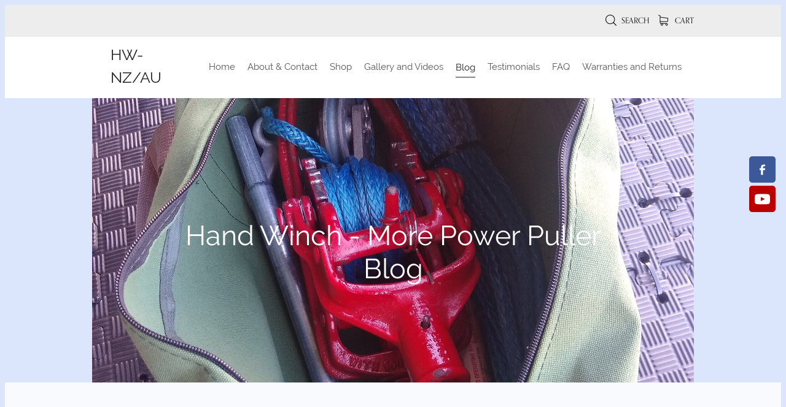

--- FILE ---
content_type: text/html; charset=utf-8
request_url: https://www.google.com/recaptcha/api2/anchor?ar=1&k=6LeWjgUcAAAAAJs91dXImJRvugj_Wjs6AD1giE9p&co=aHR0cHM6Ly93d3cuaGFuZHdpbmNoLmNvLm56OjQ0Mw..&hl=en&v=cLm1zuaUXPLFw7nzKiQTH1dX&size=invisible&anchor-ms=20000&execute-ms=15000&cb=4ufzzag9or17
body_size: 44941
content:
<!DOCTYPE HTML><html dir="ltr" lang="en"><head><meta http-equiv="Content-Type" content="text/html; charset=UTF-8">
<meta http-equiv="X-UA-Compatible" content="IE=edge">
<title>reCAPTCHA</title>
<style type="text/css">
/* cyrillic-ext */
@font-face {
  font-family: 'Roboto';
  font-style: normal;
  font-weight: 400;
  src: url(//fonts.gstatic.com/s/roboto/v18/KFOmCnqEu92Fr1Mu72xKKTU1Kvnz.woff2) format('woff2');
  unicode-range: U+0460-052F, U+1C80-1C8A, U+20B4, U+2DE0-2DFF, U+A640-A69F, U+FE2E-FE2F;
}
/* cyrillic */
@font-face {
  font-family: 'Roboto';
  font-style: normal;
  font-weight: 400;
  src: url(//fonts.gstatic.com/s/roboto/v18/KFOmCnqEu92Fr1Mu5mxKKTU1Kvnz.woff2) format('woff2');
  unicode-range: U+0301, U+0400-045F, U+0490-0491, U+04B0-04B1, U+2116;
}
/* greek-ext */
@font-face {
  font-family: 'Roboto';
  font-style: normal;
  font-weight: 400;
  src: url(//fonts.gstatic.com/s/roboto/v18/KFOmCnqEu92Fr1Mu7mxKKTU1Kvnz.woff2) format('woff2');
  unicode-range: U+1F00-1FFF;
}
/* greek */
@font-face {
  font-family: 'Roboto';
  font-style: normal;
  font-weight: 400;
  src: url(//fonts.gstatic.com/s/roboto/v18/KFOmCnqEu92Fr1Mu4WxKKTU1Kvnz.woff2) format('woff2');
  unicode-range: U+0370-0377, U+037A-037F, U+0384-038A, U+038C, U+038E-03A1, U+03A3-03FF;
}
/* vietnamese */
@font-face {
  font-family: 'Roboto';
  font-style: normal;
  font-weight: 400;
  src: url(//fonts.gstatic.com/s/roboto/v18/KFOmCnqEu92Fr1Mu7WxKKTU1Kvnz.woff2) format('woff2');
  unicode-range: U+0102-0103, U+0110-0111, U+0128-0129, U+0168-0169, U+01A0-01A1, U+01AF-01B0, U+0300-0301, U+0303-0304, U+0308-0309, U+0323, U+0329, U+1EA0-1EF9, U+20AB;
}
/* latin-ext */
@font-face {
  font-family: 'Roboto';
  font-style: normal;
  font-weight: 400;
  src: url(//fonts.gstatic.com/s/roboto/v18/KFOmCnqEu92Fr1Mu7GxKKTU1Kvnz.woff2) format('woff2');
  unicode-range: U+0100-02BA, U+02BD-02C5, U+02C7-02CC, U+02CE-02D7, U+02DD-02FF, U+0304, U+0308, U+0329, U+1D00-1DBF, U+1E00-1E9F, U+1EF2-1EFF, U+2020, U+20A0-20AB, U+20AD-20C0, U+2113, U+2C60-2C7F, U+A720-A7FF;
}
/* latin */
@font-face {
  font-family: 'Roboto';
  font-style: normal;
  font-weight: 400;
  src: url(//fonts.gstatic.com/s/roboto/v18/KFOmCnqEu92Fr1Mu4mxKKTU1Kg.woff2) format('woff2');
  unicode-range: U+0000-00FF, U+0131, U+0152-0153, U+02BB-02BC, U+02C6, U+02DA, U+02DC, U+0304, U+0308, U+0329, U+2000-206F, U+20AC, U+2122, U+2191, U+2193, U+2212, U+2215, U+FEFF, U+FFFD;
}
/* cyrillic-ext */
@font-face {
  font-family: 'Roboto';
  font-style: normal;
  font-weight: 500;
  src: url(//fonts.gstatic.com/s/roboto/v18/KFOlCnqEu92Fr1MmEU9fCRc4AMP6lbBP.woff2) format('woff2');
  unicode-range: U+0460-052F, U+1C80-1C8A, U+20B4, U+2DE0-2DFF, U+A640-A69F, U+FE2E-FE2F;
}
/* cyrillic */
@font-face {
  font-family: 'Roboto';
  font-style: normal;
  font-weight: 500;
  src: url(//fonts.gstatic.com/s/roboto/v18/KFOlCnqEu92Fr1MmEU9fABc4AMP6lbBP.woff2) format('woff2');
  unicode-range: U+0301, U+0400-045F, U+0490-0491, U+04B0-04B1, U+2116;
}
/* greek-ext */
@font-face {
  font-family: 'Roboto';
  font-style: normal;
  font-weight: 500;
  src: url(//fonts.gstatic.com/s/roboto/v18/KFOlCnqEu92Fr1MmEU9fCBc4AMP6lbBP.woff2) format('woff2');
  unicode-range: U+1F00-1FFF;
}
/* greek */
@font-face {
  font-family: 'Roboto';
  font-style: normal;
  font-weight: 500;
  src: url(//fonts.gstatic.com/s/roboto/v18/KFOlCnqEu92Fr1MmEU9fBxc4AMP6lbBP.woff2) format('woff2');
  unicode-range: U+0370-0377, U+037A-037F, U+0384-038A, U+038C, U+038E-03A1, U+03A3-03FF;
}
/* vietnamese */
@font-face {
  font-family: 'Roboto';
  font-style: normal;
  font-weight: 500;
  src: url(//fonts.gstatic.com/s/roboto/v18/KFOlCnqEu92Fr1MmEU9fCxc4AMP6lbBP.woff2) format('woff2');
  unicode-range: U+0102-0103, U+0110-0111, U+0128-0129, U+0168-0169, U+01A0-01A1, U+01AF-01B0, U+0300-0301, U+0303-0304, U+0308-0309, U+0323, U+0329, U+1EA0-1EF9, U+20AB;
}
/* latin-ext */
@font-face {
  font-family: 'Roboto';
  font-style: normal;
  font-weight: 500;
  src: url(//fonts.gstatic.com/s/roboto/v18/KFOlCnqEu92Fr1MmEU9fChc4AMP6lbBP.woff2) format('woff2');
  unicode-range: U+0100-02BA, U+02BD-02C5, U+02C7-02CC, U+02CE-02D7, U+02DD-02FF, U+0304, U+0308, U+0329, U+1D00-1DBF, U+1E00-1E9F, U+1EF2-1EFF, U+2020, U+20A0-20AB, U+20AD-20C0, U+2113, U+2C60-2C7F, U+A720-A7FF;
}
/* latin */
@font-face {
  font-family: 'Roboto';
  font-style: normal;
  font-weight: 500;
  src: url(//fonts.gstatic.com/s/roboto/v18/KFOlCnqEu92Fr1MmEU9fBBc4AMP6lQ.woff2) format('woff2');
  unicode-range: U+0000-00FF, U+0131, U+0152-0153, U+02BB-02BC, U+02C6, U+02DA, U+02DC, U+0304, U+0308, U+0329, U+2000-206F, U+20AC, U+2122, U+2191, U+2193, U+2212, U+2215, U+FEFF, U+FFFD;
}
/* cyrillic-ext */
@font-face {
  font-family: 'Roboto';
  font-style: normal;
  font-weight: 900;
  src: url(//fonts.gstatic.com/s/roboto/v18/KFOlCnqEu92Fr1MmYUtfCRc4AMP6lbBP.woff2) format('woff2');
  unicode-range: U+0460-052F, U+1C80-1C8A, U+20B4, U+2DE0-2DFF, U+A640-A69F, U+FE2E-FE2F;
}
/* cyrillic */
@font-face {
  font-family: 'Roboto';
  font-style: normal;
  font-weight: 900;
  src: url(//fonts.gstatic.com/s/roboto/v18/KFOlCnqEu92Fr1MmYUtfABc4AMP6lbBP.woff2) format('woff2');
  unicode-range: U+0301, U+0400-045F, U+0490-0491, U+04B0-04B1, U+2116;
}
/* greek-ext */
@font-face {
  font-family: 'Roboto';
  font-style: normal;
  font-weight: 900;
  src: url(//fonts.gstatic.com/s/roboto/v18/KFOlCnqEu92Fr1MmYUtfCBc4AMP6lbBP.woff2) format('woff2');
  unicode-range: U+1F00-1FFF;
}
/* greek */
@font-face {
  font-family: 'Roboto';
  font-style: normal;
  font-weight: 900;
  src: url(//fonts.gstatic.com/s/roboto/v18/KFOlCnqEu92Fr1MmYUtfBxc4AMP6lbBP.woff2) format('woff2');
  unicode-range: U+0370-0377, U+037A-037F, U+0384-038A, U+038C, U+038E-03A1, U+03A3-03FF;
}
/* vietnamese */
@font-face {
  font-family: 'Roboto';
  font-style: normal;
  font-weight: 900;
  src: url(//fonts.gstatic.com/s/roboto/v18/KFOlCnqEu92Fr1MmYUtfCxc4AMP6lbBP.woff2) format('woff2');
  unicode-range: U+0102-0103, U+0110-0111, U+0128-0129, U+0168-0169, U+01A0-01A1, U+01AF-01B0, U+0300-0301, U+0303-0304, U+0308-0309, U+0323, U+0329, U+1EA0-1EF9, U+20AB;
}
/* latin-ext */
@font-face {
  font-family: 'Roboto';
  font-style: normal;
  font-weight: 900;
  src: url(//fonts.gstatic.com/s/roboto/v18/KFOlCnqEu92Fr1MmYUtfChc4AMP6lbBP.woff2) format('woff2');
  unicode-range: U+0100-02BA, U+02BD-02C5, U+02C7-02CC, U+02CE-02D7, U+02DD-02FF, U+0304, U+0308, U+0329, U+1D00-1DBF, U+1E00-1E9F, U+1EF2-1EFF, U+2020, U+20A0-20AB, U+20AD-20C0, U+2113, U+2C60-2C7F, U+A720-A7FF;
}
/* latin */
@font-face {
  font-family: 'Roboto';
  font-style: normal;
  font-weight: 900;
  src: url(//fonts.gstatic.com/s/roboto/v18/KFOlCnqEu92Fr1MmYUtfBBc4AMP6lQ.woff2) format('woff2');
  unicode-range: U+0000-00FF, U+0131, U+0152-0153, U+02BB-02BC, U+02C6, U+02DA, U+02DC, U+0304, U+0308, U+0329, U+2000-206F, U+20AC, U+2122, U+2191, U+2193, U+2212, U+2215, U+FEFF, U+FFFD;
}

</style>
<link rel="stylesheet" type="text/css" href="https://www.gstatic.com/recaptcha/releases/cLm1zuaUXPLFw7nzKiQTH1dX/styles__ltr.css">
<script nonce="OkJtW0yEieLrx16Go5EG3A" type="text/javascript">window['__recaptcha_api'] = 'https://www.google.com/recaptcha/api2/';</script>
<script type="text/javascript" src="https://www.gstatic.com/recaptcha/releases/cLm1zuaUXPLFw7nzKiQTH1dX/recaptcha__en.js" nonce="OkJtW0yEieLrx16Go5EG3A">
      
    </script></head>
<body><div id="rc-anchor-alert" class="rc-anchor-alert"></div>
<input type="hidden" id="recaptcha-token" value="[base64]">
<script type="text/javascript" nonce="OkJtW0yEieLrx16Go5EG3A">
      recaptcha.anchor.Main.init("[\x22ainput\x22,[\x22bgdata\x22,\x22\x22,\[base64]/[base64]/[base64]/[base64]/[base64]/UCsxOlAsay52LGsuVV0pLGxrKSwwKX0sblQ9ZnVuY3Rpb24oWixrLFAsVyl7dHJ5e1c9WlsoKGt8MCkrMiklM10sWltrXT0oWltrXXwwKS0oWlsoKGt8MCkrMSklM118MCktKFd8MCleKGs9PTE/[base64]/Wi5CKyJ+IjoiRToiKStrLm1lc3NhZ2UrIjoiK2suc3RhY2spLnNsaWNlKDAsMjA0OCl9LHhlPWZ1bmN0aW9uKFosayl7Wi5HLmxlbmd0aD4xMDQ/[base64]/[base64]/[base64]/RVtrKytdPVA6KFA8MjA0OD9FW2srK109UD4+NnwxOTI6KChQJjY0NTEyKT09NTUyOTYmJlcrMTxaLmxlbmd0aCYmKFouY2hhckNvZGVBdChXKzEpJjY0NTEyKT09NTYzMjA/[base64]/[base64]/[base64]/[base64]/[base64]\x22,\[base64]\x22,\x22RGMWw5rDusKRT8OSw595TEDDuWlGanfDpsOLw67DmQnCgwnDmmvCvsO9MxNoXsKwSz9hwqoJwqPCscODF8KDOsKpDj9ewqXCmWkGAsK+w4TCksK5OMKJw57Dq8O9WX06DMOGEsOhwoPCo3rDtMK/[base64]/Duy7DnwLDtjxFw61NOMO/wrXDhB97wqt6woIOb8OrwpQgJTrDrg/Dr8Kmwp5XBsKNw4d/w6t4wqlBw41KwrESw7vCjcKZLmPCi3JFw5wowrHDgmXDjVx3w61awq5Fw5swwo7DkDc9ZcK8ccOvw63CqMOqw7VtwoHDgcO1woPDmWk3wrUTw4vDsy7CgVvDklbCpH7Ck8Oiw4/DpcONS19Hwq8rwqrDg1LCgsKrwr7DjBVSGUHDrMOrbG0NJsKoewovwpbDuzHCosKHCnvCrcOYNcOZw6HCvsO/w4fDnsKEwqvChHZSwrsvEMKow5IVwpJRwpzCsifDpMOAfhnCgsORe1PDu8OUfV5EEMOYbMK9wpHCrMOLw4/DhU4hP07DocKfwpd6wpvDon7Cp8K+w6DDucOtwqM5w5LDvsKaeCPDiQh8HSHDqiZbw4pRHlPDozvCm8KwezHDisKXwpQXIjBHC8OnO8KJw53Dr8KRwrPCtng5VkLChMOuO8KPwrJJe3LCvsKawqvDsyELRBjDn8OtRsKNwrPCgzFOwr9owp7CsMORXsOsw4/Ct17CiTE5w5rDmBxpwofDhcK/wpzCjcKqSsO7wrbCmkTCpmDCn2FYw6nDjnrCicKUAnYmQMOgw5DDqzJ9NSbDm8O+HMKjwovDhyTDmMOBK8OUP2JVRcOhbcOgbAwiXsOcH8KqwoHCiMK8wqHDvQRhw55Hw6/DtsO5OMKfdsKUDcOOJMOkZ8K7w4LDl33CgmfDkG5uHMKMw5zCk8OIwqTDu8KwWMODwoPDt0ErNjrCvA3DmxN2A8KSw5bDlzrDt3YKLMO1wqtewpd2UhrCvks5c8KOwp3Ci8Osw4Fae8KTF8K4w7xAwoc/wqHDqsKqwo0NT2bCocKowq8ewoMSEsOxZMKxw5vDshErYMOQGcKiw43DhsOBRCtEw5PDjT/DnTXCnTFOBEMCKgbDj8O8MxQDwrLClF3Ci2rCjMKmworDtcK6bT/CowvChDNJXGvCqWfCsAbCrMOkFw/DtcKRw6TDpXBRw6FBw6LCqhTChcKCFMOSw4jDssOowrPCqgVQw7TDuA1Iw7DCtsOQwrHCoF1iwprCvW/CrcKJLcK6wpHCnF8FwqhIeHrCl8KlwqAcwrdsc3Vyw6bDgltxwoVVw5LDgiISESlLw7oawrrCvlkmw5x/[base64]/[base64]/DvCwNXMKQKMKVwp/DnT/DmMK8woTCocKLwoM+BTrCq8OBHHI9N8KhwrEIw7M8wrXDpl1Gwrw8wpTCoBcuYX4ZX33CgMOvI8KoehovwqFpdcOTwqUlV8Oyw6Y5w6jCkVwCXMKmF3FzMMOdb3bCki7CmMOiYFbDiR4HwodTVTkEw4nDk1LDrFFUGV0Gw7PDlxhswrE4wq1/[base64]/[base64]/CpQdEwrEFwr3CkifDjcOZw7Rmw4gnw7YTWR/DlcOwwq9sd2FXwrHCgTjCgcOhBsOWU8OUwrTCtT0kMhxhWRfChnTDjQ7DkGXDhE0tawQXesKnLhnCvE/CokHDh8OEw7fDhMOxDsKlwpYrEMOtHsOgwrnCr03CohRKHMKHwrw1AV1tTWMqEMKbWUzDi8OQw5klw7x3wr4FAB/DiznCpcO/[base64]/w6bDnsOCIGxXD8Ksw4FeKykhJcK6Og3Cvk3DnWlkH2TCuD4Pw4Jzwrg2KwUualvDk8OMwqhKb8OgAi9hEcKLc0xAwo4LwrTCikhdR07DoDDDm8KfFsK7wrrCiFxUf8OOwqBjbcKNLw3Dt1VLEkYLIl/CiMOjw7nDvcKKwojDjsOYRsK8cksEw6bCvzBFwrcSScKxeVHCqcKrw5XCp8Ogw4/DrsOgDMKPHcOVwpjCnDXCiMKaw7Z0RkRywozDqsOaaMOxEsOLEMKtwpw5HGY4UBlOb2fDpwPDqHDCpsOUwo/CtzTDrMO8asKjQcOfDjELwroaJUEmwqFPwoDCgcOSw4VRWVjCpMOUwrfCuBjDjMORwqkSfsOUwrkzH8KGPGLCry1Lw7YmbUPDuCvCqgTCrcOoAMKLF3vDqcOgwrzDiW1Yw5nCi8KGwpjCo8O/B8KsImRAFMKiwrhlBzHCnkjCkEfCrMOaNkJ8wr1UfxVdYMO7wq7Dr8KtNn3CiT9wdgw+ElnDt2oPLADDvnDDpjQlQXHCtcOBw7/DvMK8wrbDljYsw6/DvcKRwrQQAsOoe8Krw5FLwpFEwpPDsMOIwqhBIlZvVcKMaSETwrx4wp1tQBZcbUzCq3/Cp8KvwpJLPzw/[base64]/DkcOWwpPDvWcJbXHDlsOowrDDp8OXw7vDqS1mwphnw7TDmUPCq8OaUcK/w4DDgcKleMOAXmU/K8Ocwo7DjRXDscKeTcOXw4shwpA4wrbDv8OMw5LDnXnChMKRNcK1wpfDm8KAcsKXw6kpw6cPw5FsF8KKwqVqwrxnXVfCo1jDjcOTVcKXw7bDv0rCtgByW0zDjcOcw67Dr8OOw7/[base64]/CpmHCo0suwoLDkcOFw75jw6k7D8KQScKUw4bCmSXDkFTDtE/DocK1A8O3b8KwZMKYIMOtwolMw7LCpMKuw6DCqMObw5jDu8OUTT0zw4t4ccKtDzbDgsOsUlTDukI6VsKkDsKXdMK9w6NGw4MOw4Jcw5FDIXAqWB7CslowwpPDusKHYSLDtznDj8OGwrxswoHCnHXDisOaO8K0FzEtCsOjZcKlKT/DnWjDjnRRacKiwqfDmMKowrbDjA/DjsOXw7vDiGrCtQpuw4QJw79KwoZuw7DCvsK/w5jDsMKSwqN8TiUOLH3CuMOfwosKU8OVTWsRw6Flw7rDv8KlwqMcw5J4wrTCicO7w5TCgsOfw5ctK1/[base64]/CnMK9YwDCljpnw6M/[base64]/[base64]/DrGTCmRbDhcOrwrEcwoLDqHHCtcOOfsOsGEDDrMO5B8KwF8OiwoIsw5Zjwq42P2DDvHzCqhbCscOuLX9xTAXCs3EMwpkTfEDCj8K+ZkYyFsKtw7JDw7/CjU3DlMKaw6V5w7/ClcO9wrJAL8Obw4hKw6/Dv8OWXE3CkTjDvsK0wrJAdlHCmsO/EVPDh8OhaMKpemNuUsKkwoDDnsKqLk/[base64]/[base64]/VMKFOjTDgsKfwpg+PVQJE8OZGVNqwq/[base64]/e1wcw4PDhsOiw5xQw5nDocK0w7QRwojCh0vDv3t1EyBEw7c2wqnCn2nCrxTChWxtNUg6TMOCBcK/wonDlDbDtS/ChMOocXMJWcKtRg8Rw4ZOWUAewoZrwo7Cu8Kxw6jDp8O/dQsVwo/ClsOiw4VfJcKfMifChsOyw7YYwo8gTRvDucO1JCB4dxrDvCfCtl0Aw7Ilw5keBMO+w59mJcO0wooLfMO9wpcSPGQwDyBEwoDCoQpJV3PCs34JXsORVy0MeU5QOzNeOMO1w7bCmcKbwq9cw74AKcKeNMOTwoIEwrnCmMOGNCZzInzDhcKYw4RcaMKAwrPDghEMw4/[base64]/DpMK1NMKqFFRuw47DgEwMZSrCvMKnwqkYY8OuaARmYXBOwq95wr/CpMOTw4vCtB8Hw5XCj8OPw4HCljkJXSNpwrbDk0l/wo4EVcKfccOqUzlaw6TDncOQbQd2YAbCuMOGGSLCtsOIWR1yZyExw4J/CGjDrMK3T8K/wqV0wqLDgsK3X2DCnm9AWyV9IsKFw4bCjFPCmsOUwp8Jf0Yzw51lGcOMMsKuwqtJeHwuY8KPwoYtP2VcPlLDtjPDh8KKPcOswoJbwqNIG8Ksw7QbBsKWwrYFOm7Dn8KzXMKTw4vDsMOEw7HCvBvDisOZw5pUAMOCT8OLYhvCojfCn8KDaH/DsMKEAcK4NGrDrMOmDTcxw7vDkMKwOMO6HkzCpAfDvMKxwrLDsl4POVg+wqskwoknw4rCoXrDusKTwq3DvUMMRTs+wo4iIg45OhTCo8OMKMKYEmdNRxPDosKBCFnDnsK3XRrDp8KaCcOHwpYHwpA9UQ/CqsKhw6DDosOow6vCv8Orw6zCscKDworCksOUFcOqSwXCk3TCqsOOGsOpw60NRhpEGTTDmi4QdH3CoRgMw4gATHhUCMKDwrPDrMOcwprCuk7DhiXCmndQBsONXsKewphPeE/DmFJ4w7h0wqrClBVWwqDCsgLDmXMRZGLCsiXDnRklw6grQ8OubsKMEhjDu8OrwrfDgMKEwqfDssKPHMOqecKEwotowozCmMK6wrI9w6PDp8OIJCbCoxsww5LCjUrCjTDCusO1w61twpnDuC7DiR1OJMKzw6/[base64]/Dh1t7N2/CjcK8wp5lXXAdU8Orw5XCtMOVBiI4wqHCjcK/w7/CscKrwoQULsOeTsOLw7cfw5rDnWRRaypkG8OkX0nCsMOXf3hZw4XCqcKtw5V9HhnCnQbCgMOKJMOlbyLCkRlYw78gC2bDs8OUWcOPGkJgRsKCE2lbwqsyw5nCvMOnZjrCnF5Bw4jDl8OWwpstwrfDlcO9wo/DrWPDjCVVwoTDuMO8w4Y7LHt5w51Jw4E9wqfCuG15dHjCkBrDtQZyKigvMMO4ZzgLw4FIKglbbXjDkkEDwqbDnMKDw6YHGijDvXQ9wq88w6bCqHJwT8ODTi9Vw6hhaMOuwo8Qw6vCpksWwpPDgsOHHC/DsAbCoFtiwpM2L8KFw547wrzCscOpw77CmwtaR8KwZcO2KQnCvwvDmsKpwr9gT8Ofw4YoV8O4w7ZdwoB7DsKSGl/DlBbDrcKuH3MRw7gYRDbCmxM3w5/Ck8OGHsKgBsO+fcKfw7bCvcOBwrl9w75pXSzCh1RkYmVLwrlOC8K/[base64]/CqMK2w5gcRkTDn8KawrxJTMOJw6TDq07CjEd3wqJyw5kpwo/Dlgx/[base64]/ClMOewoEPVBk7LGDDvVPDk8O8UwMNw4sPAjXDr8KVw7Bxw60gR8Kpw50pwpLCucOUwpkYFVwlZkvChsO7MBDCicKtw77Ct8KYw55AD8OWakJtcAfCkcKMwp5ZCFfCr8KVwrFYaD1hw48xCXfCpwXCrm89w7/[base64]/Ci8K6wrzCkMOzw47Do8OZw5Ahw7LCgcO+Xi0jwpNUwp3Dp3PDkcOCw7RXbsOQw4IbI8KPw6Nqw44KBV/DvsKvC8OqU8OVwrbDtsOQwph3fX0Fw5HDoGAZdXnCi8K0FzpHwq/DrMKdwoQgTcOMEm1YHMKHCMONwq/CiMK9LsKiwobDpcKQcMKTMsOAagFlwrc/[base64]/DsyDDpFjCp8O8w7jDvgdgRMOuw6DCkMOtSMKXw7FDwobCq8OfG8KiG8O0w5LDrcOiPmg0wo4dCMKvM8OLw7HDi8KdFA52SMKoaMOxw6YqwpHDocO+P8KhdMKdDU7DkMKywoJtbcKdDgdNC8OKw4V4wqoUXcOiPsOYwqxfwqoUw7jDt8O3VwLCkMOuwqs/dDTDksOeVsOgTXvCsFXDqMObNnAjLsKNGsK7Ux8EfcO5D8OhEcKYDsOHTyJEHlkFGMOLHSA8eHzDkxhvw4l2fCtnY8OcbWLCjVVyw5hXwqVRMlZ1w5zCuMKAUXFQwrV3w5Nzw6LDvSPDvlXDtMOfSz7Dg03CtcOQGcO8w5IkdsKHOT3Do8ODw4TDnBrCqXPCtlRNwq/ClW7CtcO6Q8OWD2RPDF/CjMKhwpw3w5xOw5lmw6jDmMKYL8KOL8KIw7RlcSADcMK8FS8Fwo8GQ0UpwppPwolpSgIFPQROw6XDgA3DqU3DiMKYwpoFw4HCnz7DhMOoSnXDmENfwqbCqwZmYjvDqA9OwrvDs1wgw5bDocO/w5TCow7CojzDmFtffRxow7TCqHwzwo/CmcOHwq7DtEYGwoc/Gy3Cp2ZAwrfDm8OHAhbCm8OFTAzCixjCncO6w5TCv8KxwrDDkcOMVHLCqMKWJm8EPMKewozDtxYLB1YndMOPI8KKaWHCpFHClMOoZwTCtMKsG8O4VsKUwp4yBcK/SMO4CCNaF8Kzw79CYRfDp8OWacOsLcOXa1/[base64]/CqU9ND8OYw6rDjcORwo4dwpbDolXDkcOFa8K8AQIxcXrCrsOyw7DDm8K/wqjCmhPDonc+wrcaeMK/wq3DgQLCqMKUNsKMWzjDlMKGfUJ+wpvDssKuWkrCmhMNwqbDkE4Bc3Z8RkNlwrh7Uj5cw5LCvwtSK0LDgU3DscO9wo5ww6jDoMOFGsOEwrlCwrvDqz9/wpDDpmvDjRZ3w6FNw4BTQ8O2c8OyfcKYwo1Aw7zCnkBmwpbDpgdlw40Cw79jHMOyw6wPY8KBAsOJwr1/KMKED1LCtiLCrsKIw5F/LMO/[base64]/CtsKKdh97N8OBQC0Jw7PDqcO/RwUpwqYxwrnCocKnT0gyCcOmwoUBHMKtFQsPw4DDocOrwp9vT8OMJ8K5wogsw5UpYsO6woEfw4HCg8K4MFTCrMOnw6ZUwoAxwpLCmMOjD01PQMOVJcKJO03DiT/Dl8KCwpoMwq91wrzCgBc/UFnDtMO3woHDuMKww7zCpCQ2OnsAw5Mhw5rCvEZ3CnPCsiTDpsOfw4rCjRHCn8OoVHPCksK8dR7DiMOlwpY/acO5w4jCsHXDvMOXEsKGW8OHwrvDghTCm8KMWMKJw4HDuwhOw5dKc8OBwp3DrkUjwoQ7wqbCnVzDiyIXw4vDlmnDmF0fEMKqChjCpnEkB8KsOU4SP8KoF8KYeSnCjjTDicOcXHNZw656wo4XBMKlw7bCqsKFeFrCjsOXw4g7w7E2wqB3Ww/[base64]/[base64]/CncK+LcKVw7MuYQQpJnHDjMKFHcKOwrzCnCbDn8KWwo/ChsKkwqrDqQolZBzCtwjCoF0lCk5nwpEwSsK/U0xIw7fCkAjDjm/DncOkWsKKwrhjVMOhwoHDo0PDmw9dwqvCo8KdJXsHw4rCnGNCf8KvTFzDt8OkecOkwp8ewpUgwpcbw6bDihHCgcKnw4w/w4zCqcKQw4haYT/CtXvCusOpw5UQw6/[base64]/[base64]/cgcJwqMRwp4Mw6Zaw4lEw6rChcK5f8K3wrrCszhew4g8wonCuA02wpFiw5TClcO3AzrCtDJtHcOzwqBpw40Sw4nCon/[base64]/OsOIaWIHwqrDvTFbw4smFzM8LXMtGMKXTk86w7IYw6zCoREbUAvCsTfCh8K4eHgkw6VZwpFWK8OHLkh5w7/DlcKjw6Exw5PCjnHDusO1AhU4XQ0Sw5cNQ8K4w7nDtxo3w6HDuz0KeA7Ds8O/w7HDvMOcwoUSwpzDrRBLworCgMKdEsOlwq4JwoLDngHDjMOkHQ1NNsKKwrcWZSk9w6odN2I8EcO8LcKxw4XDu8OJKRYxHxAwHMK8w6hswotEHhvCn1Mqw6rDkUQQw79dw4jCtF1eW3bCmcOCw6BlNcOOwrTDuFrDr8Odwp/DjMO8TMO4w4DCoGwXwr9iesKXw6DDmcOjBHoOw6vCi2bClcOVMAnClsOLwoHDjcOMwofDvR3DrcK2w6/CrUk4O2QPUT5JMsOzOEwWZARkdjfCsCzDiEN1w4jDmVU6OsO6w5EcwrrCsEHDghbDvMKawrRlCXwvS8KJZxnCgcOjGQ3DhsOAw45PwqgxFcO2w5RuBcOxbHZGQsONwrjDjzF+w5XCpBvDu3HCn1/DhMOFwqlDw47CoynDiwZhw6EAwqzDqsK9wqkjTnbDtMKBMR1cUHNjwr1qGVfCt8O5cMKzLk1rwoJAwpFsNcKXaMOJw7/DvsKBw6vDqA1/VcKyFnfChkpMChcpwo94XURXXcKeHTZcaXZTZ296Exg9NcKuHAEEw7HCvQnCtcKnwqwFwrjDoTXDnlBJZMKow7/CkW4LL8KFbTXCocOrwpItw4XCinMvwqTCl8OnwrPDusOeJMKqwpnDh1UwPcOpwr1RwrBZwoliDXIaE3oNKMKvwrLDqsK5M8OXwq3Cumt8w6LCiV8kwrRXw6UQw5YIacOJZMOEwrMSc8Okwq1ASDxSwpsmClx9w7YEAsOjwrbDlU/DrsKJwrDDpj3Csj/[base64]/CnCE3w753HFgCw5dGHlInd0V6wrNwTcKCPsKvCVMpXsKtThLCgX7Ckg/ChcK3wo3CicKZwqpIwrYbQ8ORW8OQMyQhwpp4woNvAQnCqMOHDEJawrTCi0/[base64]/CiH5tw5Q/[base64]/CicOGHcOMGsOOfnx8w6guRMKWBcOCP8K3w63DrS7DosKHw6k1OMOdKEPDpWJkwpsMQMO6PToYMMOewqh7cGXCvSzDt3LCqivCg0dRw7Y8w4PDjkPCkSUJwox9w5vCsB3DuMOzUlPCrG/Cj8KdwpTDjsKLN0fDlMK6w78NwpDDosO2wpPDtGdoCRNfw5Niw4l1PS/[base64]/CicKFB8OOwr1bw6rDi8K4cio2wrjCgX1Gw4JGF0h4wrTDuAnCskPDr8O3ZgHCoMOwXWlOQQMCwqFdKDMwdMOyX19dGw9mCyE+HsOqHMO0EcKuG8KYwpkFMsOmI8ORc2HCi8O1BRXCvxfDjcORa8OPUXlyZ8K1bSjCqMOyYMK/[base64]/DqMO7wqvDnVNLwqdsTgsMw77DqGzDkApIPlvDvjZXw5PDuSXCsMKnwq3DsGrCu8Osw6FHw7EpwrNewpDDvcOHw4jCkhZFNDtfYhguwprDrMK/wojCucK9wrHDt3DCuUY7N15WNMK1Nn/Cny0ewrHCpsKEKsOkwqZ1N8K0woTCtsK8wosjw6DDhcOsw57DvcKgE8K0YzbCisKtw5XCuWPDqjjDrsKswoHDtCFxwq08w65iwqXDisO+ZllvaDrDhMKkHi/CmsKMw7jDh188w6PDtWXDj8Kjw6rCn03CoDEAAVgLwprDqk/[base64]/Cmlgnw7pwwoVTGTjDr8KwGxMlUSB6w57DhB9Xwr/CjsKlQnzCnsORwq3DtX3CknnCksKLwqPCu8Khw4YTMsOlwr/Co3/[base64]/RMOOXcOFfBHCuk3CjhvDg2HCnMKGCMKgIcOlFVjDpxjDlwnDt8Oswr7CgsK7w6AwecOjw4hHFh3DhA7CgkPCrnrDpQcaT1/Dk8Ouw4fDucKPwrnCs21QQHzCnlVcUsK/[base64]/wrxBwo5mFUrCg1DDhsKQw4jCssKhw78Fw4Rqwo9PwoXCiMKdDSgIw7A8woJKwo3CggDDlsOGeMKHCGXCnHZKR8OAXXAAdMKywpjDmDzCiywqw51lwo/Dq8KBwpVsbsKlw64ww5NkLTwkw4tnBFIdw63CrC3Ci8OKMMO7EMKiI1M9AhdrwrXCgcOewrFjWMKkwqM+w5okw4nCo8OBJRRsLnzCrcOuw7fCtG/Cs8O7T8K1OMOkXhfCrsK3UcKDK8KYYSrDoBYDVWDCtMKAF8Knw6PDgcKaDsKVw7oKwrVBwrzDiSNXWS3Dnz/CujpDMcO6V8KPDMOIasKRc8KCwp8gwpvDnXfCjsKNS8OXwqHDrlHDi8Kwwo8IcGxTw6Ipw53DhAjDtRnChWQrc8KQGcOWw6QDG8KtwqU+aW7DsEVQwpvDlm3DuGNyaQbDpsOcSsOcPsO9w4A/w5wDY8KHMGJFwpjCvMOWw6nCjMK/NXUEH8OkbMOMw63DqMOOYcKPGMKOwp5kPMOgcMOxb8OQMsOgHsO4worCkhpzwqFTWMKcSHUsE8KEwpzDjyrCqgdiw7TDi1bCtsK/w4bDriXCrsOswqzDr8KubMKZFnHCpsOmcsOuJD53B2V4IFjDjkRLw5LCh1vDmi3CgMOfAcOGW2o4dGvDv8KRwogSXh/DmcOIwofCm8O4wpglFcOowpVQF8O9B8O2S8Ocw5jDmcKII1zCujV+OXY/w4Q6L8KUBz5PWsKfworDksKJw6FNNMOcwoHDqBcMwrPDg8ORw4/DjcK4wrFIw5zClnHDow7CiMKPwqjCusO/wqbCrMOZw5HCmsKfRWhVHMKNw7VwwqwiFTjCp1TChMKwwrzDq8OYNMKtwr3CgsOoBE92ewwvSsKOTMOaw57CnWLCiTpXwpLCkcK7w4HDhDjDvQHDgBrCtErCiU4ww5Qrwo0cw5Z3wrzDly4xw4oUw7vCpMOTMMK0w7cUesOrwrTDsV/CqVheV3ZbBsO8RXDDnsKvw6p0ADfDjcK8cMKsfUMvwrhBcSh5P09owohnUl0Ww7cFw7F6H8Osw71oV8OWwpzCjktrFsKNwoDCjMKCVsOpWMKnRljDqcO/wrMGw4dxwppTe8Opw49Ew4HChsKmNMK8bFzDo8Kvw4/DjsK5S8KaDMOiw5VIwodEbRsswpnDo8KCwofChw3DlcOSw5l5w5/Dk2TCn0VBLcOFw7bDkCdVd2XCn1EwXMKXJ8KnC8K4DkjDnD14wqjCm8OQP2TCglIOUMOsKsKZwoYBZSLDpAFowoTCnyhwwp7Djx43fsK9DsOMT2bCkcOYwoTDswTDtygwI8OUw7fDmsOVIwrCkcKMD8KBw7UsVwLDh3kCw7/[base64]/DtMK0BVvCpTATHk4xw5hCw5HDoXIHwoNXLGbCjDoxw6DDgzQ2wrXDlk3Dmg8IJsK3w6PDvGMqwr3DinV7w7tuF8K/b8KFQ8KUOMKABcOVBzlzw6Nfw43DoSUbNxAewpbCtsKWchsNwrXCoUg5wrMRw7HCiyrCoQHDuhrDm8OLacK+w7dqw5dPw61HAMKpwrPDvnFfZ8OFd3TDqBTDj8O+aTfDhxF6YURFUsKRcT0/wq9wwpbDpF4Sw6bDm8K4w7jDmRpiGcO7wonDlMOTw6pRwqYjU0USUH3CmgPCpHLDvlLCvsOHL8Omwr7CrgnChkkQwo0mAMK3PwzChcKGwrjCscORNcK7fT9wwrtYwokgw69LwqEAacKuLhsfEwxnQMO6BkLCkMKywrdGwp/Dng5+w5oGwrwUwoF2enZnEBwrCMKxUVDCjWvDgMKdU1Yvw7DDssOzw6hGwobDngtYVDMJwrzCl8KgBMKnbMKsw6g6RU/CgkjCkzd2wq8qCcKJw4vDu8OBKsK3XGHDiMOQXMO9JMKEPkTCv8Osw77Coh/CqhB3wpdrRsKTwoRFw6TCkMOoES7Dn8ObwoUDGTxfw7McXxIfw4NgNsOCwo/[base64]/aMOlUiFaw6bCpXbDq8Kww41YwoXDr8OCwozCjDgYPsKDwpzCqsKicsK/eB/CsBbDqGTDscOOesKxw6odwqjDtAwVwqxjwpjCgk4gw7bDtm7DocOLwqDDjsK1H8KtWHxaw7vDuBwBF8KSwrNVwqoFw4pkMBcMbMK0w78JASN/[base64]/CskUhwpfDscOmwpIKwrrCoMOZN8Ogwo8tw7XCtsKew6PDhsOdw4vDjGzCvBLDhHdOIsKAAsO2dBZPwqpSwoF6wrrDp8OBIVTDvk9mSsKBAV/Ckx8LWcOJwobCmMK4wpXCrsOfEW3Cv8K4w4Mkw7fDkkLDhBcowrDDsHZnwprCisORB8KgwrrCisOBUm8Pw4zCtmQya8OtwoMCH8Ocw4MoBnlhF8KWVcO2bDfDig1Ww5pKw6fDqsOKw7AnE8Knw5/DksKbw6HDgXjDmgZcwqvCrcKKwr/DjcOYUcKKwq4mAFVieMOew4XCmgwdfjDClMO4SVBIwqvDiz4QwqwGY8OnK8KFSMOTTjEBCMK8w67CtkBgw54Sb8O8woxXXQ3CmMO4w5/[base64]/HCZfw7vCgX/Cl8OoMMOSw61Iw55aNMOXwqxkwprDiy1SLD4rQkBqw6ZTWcKIw6RFw6vDusOfw4oLw5TDkznCjsKYwqfCljLCjSFgw6w6DSbDjXhBwrTDjWfCk0zCrsOdwoHDisKZUcKRw7hTwoMxciYvQmoZw7JJw7jDpG/[base64]/DgcK8wo0qwrDDisOPw4zDiwHClGoBwp0uwrE9w5TCoMKiwpTDvcOhasKFKcK2w5cXwrrCtMKOwqlUw4TCjBlEBMK1PsOoTknCjsKWEVTClMOLw5UMw6Jiw4EUecOKdsKyw4IVwpHCrVLDkMK1wrPCg8OpMxxFw4ICcsKCc8OVcMK7bcOCUw3CrQE5wq/[base64]/DhgERw4vCkAXCjHfCtERpBMKow7TCtlJ8w5bChgZOw4HDoGXDjcOXEUB/w5nCgsKqw73DtmDCncOZC8O4cwgjOhlwFsO9wqnDiB4BQyjDnMOowrTDlMO5XcKdw7RxRx/CjMKBagVFw6/[base64]/eRLDnsOswq7CjsOsw7LDscKpTcOaNMKvcsOkZMOQw6ljb8K2RjUHwrfCgFXDtsKMGMOOw7Y2JcO4QsOjw7ljw7I/w5vCjMK3QDzDgxzCiwImwpPCiUnCnsO/bMOawpMzd8K6LXV/w4wwIMOfThwyXgNvwqDCv8K8w4nDnnlod8KGwrQJGXnDqgI9SsObT8KqwrFDwqdsw61ZwprDmcKmDsO7c8KMwonDuWnCj2InwqHCjMO1JMOGZ8KkU8O9aMKXLMKaWcOLfSRlQMOBDFVpGHNowqhDJcOaworCosK9woDDg3rDki/CrcO1U8KaPkYuwqVlNz57W8Krw4QKAMOBw7bCs8OlKEoARsKMwpnDpEtXwqfDhRvCpQIrw7NROg4cw6TDr0pvf2TCsxxLw4/CkzHCkVELw7VkNsOMw5zDuTHDjcKNw5YqwovCtURrwq1UHcOXdMKLWsKneXXDkil3JXdhOsO2A3E0w5vDmmPDvMK1w4DCl8OCSxcDw5Bew4d7XmMtw4/DojXCsMKHbFDDtB3Col7CvsK/[base64]/wpHDlHYhw6cBw4vCmjI0SMKIwqNwXcKtZWPCkAvDg0E7a8KHflzCmi1qAsKSfsKCw4PCsDfDpmUcwrgswpN3w48uw4TDkMOJw5nDgMKxTjLDtQYifEhKDzcnwotLwqxywqdIwookDFrCtgXChsKbwoQGw4Zzw4fChGcvw4vCqgHDoMKVw5/CpXnDpgzCscOcGiVePsOIw5Fbw6jCu8OhwrM0wrhnw4AkSMO1wobDqsKADyXCkcOowqssw7XDljUOw6/DksK0KlE8RxvCjz1NPMOiW33DtMKjwqzChwzCqMOVw4zCssKtwp0WTMKZWMKDRcOpwrXDuwZGw4ZAwqnCi2k+VsKqY8KKcBTCuEI/GsODwr7CgsOXFjFCAR3CsWPCin/ChEIcDcO7WsORW3bCjlTDrSfDq1nDp8OoacOywqzCpcKswrt+YzTDicO4U8OzwqXCncOsMMKHSXVyPWPCrMO1O8ORWV4sw4kgw7nDozBpw7jDpsOrw64Ow4wzcWIVHB9swqJcwo3Dq1FsQMKvw5bCujdNAFTDgTB/CsKRccO1bD7Dh8O+wr0WDcKtGTUZw4Vgw43DusOqVGTDmHfDi8OQKzlXwqPDk8Kdw6rCucOYwpfCiSAEwpXCjTTCq8OpJiV7R3lXwq7CqcOKwpXDmcK+w75oQiIjCmc2wr3DjmnCtlTCpsObw73Ds8KDdFvDhUbCicOTw6XDq8KMwq4lFR/[base64]/w5Y2D8K7w7zDnEnCvMKkawBFCsK/[base64]/[base64]/CmsKPwrsgwrLCgxVIBcOORsKtw79Hw7BCcFTDrMOpwrXDkhNJw53CgGhvw6vCiWc6wrrCg2lMwp9NGBnCn33DrcKywqLCg8KEwrR5w4XCqcKZTB/DkcKUccKfwrJwwrMJw6HCuwEUwpwGwpfDlz5DwrPCo8OJwqYYTCDCryMtw67DkW/Dq1bCisKANsOOeMKJwrvCn8K6woXCssKiDsKSwpvDmcKgw61lw5QHb0YKEnI4esOvXDvDh8KmfMKAw69ZDwNawqZ8M8ObPMK5Z8Oow5sVw4NTIMOrw7VLM8KBw7sCw65yA8KLecOlRsOMSmY2wp/Co3/DgMK6wrrDncKOe8KkViwwXlcqQFtJwqE9JXjDqcOUwqYKPTUcw7IUDG3Ch8OVw6bClkXDi8OqfMOZLsK1wogeb8OoWj00QmU4cBfDvxLDnsKIQcKjw43Ck8O7UAPCgsO/RRfDnMK5BxgYJ8KYfcObwozDmzHDqMKfwrrDisOOwp3CsGJdJkp9w5BgJynDn8KawpUuw40swo9Gwo/DqcO+MyYjw794w7HCqGLDj8KDM8OpCsO1wqDDgsOZfl4/woYKSmsDXMKKw5rDpyXDlsKOwqt+WcK2OR44w5PDvm/DpC3Ciz7CjsO9woBCVcOjw7vCp8KwQ8KHwrxHw6nCgU/DuMO5fcKpwpUuwqtDVUQWwoHCh8KFfXRdw6U4w63Cgydfwq8ASyY0w7x9w77DrcOgKhwWRQDDl8OqwoRrQMKCwqvDu8OSPMKxf8KLKMK4P3DCrcKvwo/CncOLDRAWQ0DCkFBEwqfCohDCkcOTK8OUDcKnDUF2LMOlwqfDgsK7wrJfEMOYIcKSRcK8c8KKwpxsw78Cw6/CqBYTwrPDjmJqwqzCqCxww6LDgnNMWXtrfcKAw44IWMKkecOyZMOyXcO5bEkhwpFCKA7DhsOrwoDDuWHDs3AQw7IbEcKjOMKwwrLDpjBgf8OTw5DCtGViw4PCj8OJwrh3w5LCvcKRES7DisOLXl58w4XCiMKVw7Ibwo8ww73DoARdwqXDsltGw4/[base64]/[base64]/CgBx6esKyScKHaXjDiWTCimBIb8O4GsOSw43CnWJxw7fCsMK0w5R6JgPDn2tkGRrDuCo6woDDnGvCmHjCkC1QwpoEwoTCvW16Z0kWXcOzMnIDLcOyw5orwpQxw4Unw4cLYjLDrQJqA8Ota8Kpw43Cm8ONw5/CuU9hTcO4w5R1UMORFlULZVggwqczwpVnw6/DpcKvOMO7w6DDnsO+HB4sIhDDiMKvwogiwqw/[base64]/[base64]/CkV3CrQ\\u003d\\u003d\x22],null,[\x22conf\x22,null,\x226LeWjgUcAAAAAJs91dXImJRvugj_Wjs6AD1giE9p\x22,0,null,null,null,0,[21,125,63,73,95,87,41,43,42,83,102,105,109,121],[5339200,720],0,null,null,null,null,0,null,0,null,700,1,null,0,\x22CvkBEg8I8ajhFRgAOgZUOU5CNWISDwjmjuIVGAA6BlFCb29IYxIPCJrO4xUYAToGcWNKRTNkEg8I8M3jFRgBOgZmSVZJaGISDwjiyqA3GAE6BmdMTkNIYxIPCN6/tzcYADoGZWF6dTZkEg8I2NKBMhgAOgZBcTc3dmYSDgi45ZQyGAE6BVFCT0QwEg8I0tuVNxgAOgZmZmFXQWUSDwiV2JQyGAA6BlBxNjBuZBIPCMXziDcYADoGYVhvaWFjEg8IjcqGMhgBOgZPd040dGYSDgiK/Yg3GAA6BU1mSUk0GhwIAxIYHRG78OQ3DrceDv++pQYZxJ0JGZzijAIZ\x22,0,0,null,null,1,null,0,1],\x22https://www.handwinch.co.nz:443\x22,null,[3,1,1],null,null,null,1,3600,[\x22https://www.google.com/intl/en/policies/privacy/\x22,\x22https://www.google.com/intl/en/policies/terms/\x22],\x22MrcA57OKHQ3rN4JRs0+kaTv5h8kgQpX2V48dKiWHF+s\\u003d\x22,1,0,null,1,1761985892890,0,0,[89],null,[213],\x22RC-ZjJqk0G7VacgcA\x22,null,null,null,null,null,\x220dAFcWeA6fQWYinUyWibW90w6mH1F9Np6v7a_bSmdZKloSNTp1l83Sc0o4r7sOlX-Meb8yDvPupUclykpXA_O_TRMOCCrS-q7G6A\x22,1762068692805]");
    </script></body></html>

--- FILE ---
content_type: text/css
request_url: https://www.handwinch.co.nz/site_files/27599/assets/blog/blog.css?v=20251030090725
body_size: 2616
content:
.edit-feature-image-copy{background-color:#dbe6fc}body .feature-area-main{display:block}.feature-area-wrap{clear:both;min-width:48.750rem;overflow:hidden;background-color:transparent}.feature-area-wrap.hide-feature-logo .logo{display:none}.vpos-wrapper{height:100%}#header-area.header-overlay .feature-slide .vpos-wrapper{margin-top:0;height:calc(100% - 0px)}.feature-area__slides{position:relative;width:61.250rem;min-width:48.750rem;background-color:transparent;margin:0 auto}body.feature-editor-open .feature-area__slides{overflow:visible!important}.feature-slide{position:relative;min-width:48.750rem;background-color:transparent;background-position:50% 50%;background-repeat:no-repeat;background-size:cover;margin:0 auto}.feature-slide-content{margin:0 auto;position:relative;width:918px;z-index:101;background:0 0;color:#0014f7}body .feature-slide-content{position:absolute;top:50%;left:50%;-ms-transform:translate(-50%,-50%);-webkit-transform:translate(-50%,-50%);transform:translate(-50%,-50%)}body .logo-stay-still .feature-slide-content{top:0}.feature-slide-content-box{width:75%}.feature-slide-content a,.feature-slide-content a:visited,.feature-slide-content a:link,.feature-slide-content a:hover{color:#0014f7}.feature-slide-logo .logo{margin:0 auto}.feature-area-wrap.shortened .feature-slide-logo .logo{max-height:23.188rem}.feature-slide-logo .logo .logo-edit{display:none;visibility:hidden;margin:0 auto}.feature-area-main .logo .logo-edit{left:50%;margin:.313rem 0 0}.feature-area-main .logo-controls{left:50%;margin-left:0;transform:translateX(-50%);-webkit-transform:translateX(-50%)}.feature-slide-content-global{position:relative;z-index:102;height:29.000rem}.feature-slide-overlay{height:101%;position:absolute;z-index:100;width:100%;opacity:0;-moz-opacity:0;filter:alpha(opacity=0);background-color:#000;transition:opacity .5s ease-in-out;top:50%;transform:translate(0,-50%)}body.side-editor-open .feature-slide-overlay{transition:opacity 0s ease-in-out}.feature-slide-overlay.highlight{opacity:.3;-moz-opacity:.3;filter:alpha(opacity=30)}div.feature-text-scaling{display:block;word-wrap:break-word;white-space:normal}.feature-slide-heading div.feature-text-scaling{line-height:120%}.feature-slide-body div.feature-text-scaling{line-height:1.6em}.feature-slide-heading,h1.feature-slide-heading,h2.feature-slide-heading,h3.feature-slide-heading,div.feature-slide-heading{line-height:100%}.feature-area-main .feature-slide-heading,.feature-area-main h1.feature-slide-heading,.feature-area-main h2.feature-slide-heading,.feature-area-main h3.feature-slide-heading,.feature-area-main div.feature-slide-heading{color:#fff;font-family:nqdy,arial;font-weight:400;font-style:normal}.feature-area-main .heading-background{border-radius:0}body .feature-area-main .feature-slide.has-content .heading-background{background-color:rgba(255,255,255,0)}.feature-slide-content .feature-slide-body{font-family:,arial;font-weight:;font-style:;font-size:20px;line-height:100%}.feature-slide-body strong{font-weight:700}.feature-slide-body em{font-style:italic}.feature-area__slides .cycle-next,.feature-area__slides .cycle-prev{position:absolute;min-width:40px;top:0;z-index:103;font-family:icons;font-size:80px;cursor:pointer;color:#fff;text-align:center}.feature-area__slides .cycle-next,.feature-area__slides .cycle-prev{height:100%;display:flex;flex-direction:column;justify-content:center}.feature-area__slides .cycle-prev{left:0}.feature-area__slides .cycle-next{right:0}.feature-area__slides .cycle-pager{text-align:center;width:94%;padding:0 3%;z-index:103;position:absolute;bottom:10%;overflow:hidden}.feature-area__slides .cycle-pager span{font-family:arial;font-size:50px;width:12px;height:12px;display:inline-block;cursor:pointer;background:rgba(0,0,0,1);border-radius:8px;margin:2px;border:2px solid rgba(0,0,0,1)}.feature-area__slides .cycle-pager span.cycle-pager-active{background:#bbb}.feature-area__slides .cycle-pager>*{cursor:pointer}.feature-area-main .down-arrow-scroll{position:absolute;left:50%;-ms-transform:translateX(-50%);-webkit-transform:translateX(-50%);transform:translateX(-50%);margin-left:-13.5px;bottom:5%;animation:down-arrow-bounce 1.5s infinite;animation-timing-function:linear;display:block;-webkit-animation:down-arrow-bounce 1.5s infinite;-webkit-animation-timing-function:linear;-moz-animation-timing-function:linear;-moz-animation:down-arrow-bounce 1.5s infinite;cursor:pointer;z-index:103}.feature-area-main .down-arrow-scroll svg{width:1.688rem;height:.938rem}.feature-area-main .down-arrow-scroll svg path{fill:#fff}@-webkit-keyframes down-arrow-bounce{0%,20%,50%,80%,100%{-webkit-transform:translateY(0)}40%{-webkit-transform:translateY(-10px)}60%{-webkit-transform:translateY(3px)}}@keyframes down-arrow-bounce{0%,20%,50%,80%,100%{transform:translateY(0)}40%{transform:translateY(-6px)}60%{transform:translateY(3px)}}a.feature-button{font-family:,arial;font-weight:;font-style:;font-size:1.5rem;line-height:120%;padding:.85em 1em;box-sizing:border-box}a.feature-button:link,a.feature-button:visited{display:inline-block;text-decoration:none;transition:background-color .15s ease-out,color .15s ease-out;color:#bbb;background:rgba(0,0,0,1)}a.feature-button:hover{text-decoration:none;color:#bbb;background:rgba(10,10,10,1)}a.feature-button{min-width:unset !important}a.feature-button{text-align:center}.heading-style-1{font-weight:700}.heading-style-2{font-style:italic}a.feature-button.round-corners{border-radius:10px}a.feature-button.full-round-corners{border-radius:1000px}.add-feature-area{display:none !important}.feature-slide-content-box-padding{border-radius:10px}.heading-background-none .feature-slide-content-box-padding{border-radius:10px!important}.heading-background-heading .feature-slide-content-box-padding,.heading-background-heading-blurb .feature-slide-content-box-padding,.heading-background-heading-blurb-button .feature-slide-content-box-padding{border-radius:0}.feature-slide--default165 .feature-slide-content-box{width:75%}.feature-slide--default165 .feature-slide__image img{object-position:50% 50%}.feature-slide{width:980px}.feature-area__slides{width:980px}.feature-slide-content{width:918px}#header-area.header-overlay .feature-slide-content{margin-top:0}.feature-slide{height:29.000rem}.feature-area__slides{height:29.000rem}.feature-slide-content{left:50%}.feature-slide-heading{font-size:45px}h1.feature-slide-heading{font-size:45px}h2.feature-slide-heading{font-size:45px}h3.feature-slide-heading{font-size:45px}div.feature-slide-heading{font-size:45px}.feature-slide-content .feature-slide-body{font-size:20px}a.feature-button{font-size:24px}.feature-area-wrap{height:29.000rem}.feature-slide--global{margin-top:-29.000rem}@media all and (max-width:400px){html:not(.responsive-disabled) .feature-slide{height:auto}html:not(.responsive-disabled) .feature-area__slides{height:auto}html:not(.responsive-disabled) .feature-slide-content{width:338px}html:not(.responsive-disabled) .feature-slide-heading{font-size:17.605633802817vw}html:not(.responsive-disabled) h1.feature-slide-heading{font-size:17.605633802817vw}html:not(.responsive-disabled) h2.feature-slide-heading{font-size:17.605633802817vw}html:not(.responsive-disabled) h3.feature-slide-heading{font-size:17.605633802817vw}html:not(.responsive-disabled) div.feature-slide-heading{font-size:17.605633802817vw}html:not(.responsive-disabled) a.feature-button{font-size:5.2816901408451vw}html:not(.responsive-disabled) .feature-slide-content-box{width:100%}html:not(.responsive-disabled) .feature-slide--default165 .feature-slide-content-box{width:100%}html:not(.responsive-disabled) .feature-area-main{height:auto}html:not(.responsive-disabled) .feature-area-wrap{height:auto}html:not(.responsive-disabled) #header-area.header-overlay-mobile .feature-slide-content{margin-top:0}html:not(.responsive-disabled) #header-area.header-overlay-mobile .feature-slide-content.feature-slide-content--top-left{margin-top:0}html:not(.responsive-disabled) #header-area.header-overlay-mobile .feature-slide-content.feature-slide-content--top-center{margin-top:0}html:not(.responsive-disabled) #header-area.header-overlay-mobile .feature-slide-content.feature-slide-content--top-right{margin-top:0}html:not(.responsive-disabled) #header-area.header-overlay-mobile .feature-slide-content.feature-slide-content--center-left{margin-top:0}html:not(.responsive-disabled) #header-area.header-overlay-mobile .feature-slide-content.feature-slide-content--center-center{margin-top:0}html:not(.responsive-disabled) #header-area.header-overlay-mobile .feature-slide-content.feature-slide-content--center-right{margin-top:0}html:not(.responsive-disabled) .feature-slide__placeholder{padding-top:100.000%}html:not(.responsive-disabled) .feature-area__slides.feature-area__slides--empty{padding-top:100.000%}}@media all and (max-width:740px){html:not(.responsive-disabled) .feature-slide{width:100%}html:not(.responsive-disabled) .feature-slide{height:auto}html:not(.responsive-disabled) .feature-area__slides{width:100%}html:not(.responsive-disabled) .feature-area__slides{height:auto}html:not(.responsive-disabled) .feature-slide-content{width:100%}html:not(.responsive-disabled) .feature-slide-heading{font-size:17.605633802817vw}html:not(.responsive-disabled) h1.feature-slide-heading{font-size:17.605633802817vw}html:not(.responsive-disabled) h2.feature-slide-heading{font-size:17.605633802817vw}html:not(.responsive-disabled) h3.feature-slide-heading{font-size:17.605633802817vw}html:not(.responsive-disabled) div.feature-slide-heading{font-size:17.605633802817vw}html:not(.responsive-disabled) .feature-slide-content .feature-slide-body{font-size:7.0422535211268vw}html:not(.responsive-disabled) a.feature-button{font-size:5.2816901408451vw}html:not(.responsive-disabled) .feature-slide-content-box{width:100%}html:not(.responsive-disabled) .feature-slide--default165 .feature-slide-content-box{width:100%}html:not(.responsive-disabled) .feature-area-main{height:auto}html:not(.responsive-disabled) .feature-area-wrap{height:auto}html:not(.responsive-disabled) #header-area.header-overlay-mobile .feature-slide-content{margin-top:0}html:not(.responsive-disabled) #header-area.header-overlay-mobile .feature-slide-content.feature-slide-content--top-left{margin-top:0}html:not(.responsive-disabled) #header-area.header-overlay-mobile .feature-slide-content.feature-slide-content--top-center{margin-top:0}html:not(.responsive-disabled) #header-area.header-overlay-mobile .feature-slide-content.feature-slide-content--top-right{margin-top:0}html:not(.responsive-disabled) #header-area.header-overlay-mobile .feature-slide-content.feature-slide-content--center-left{margin-top:0}html:not(.responsive-disabled) #header-area.header-overlay-mobile .feature-slide-content.feature-slide-content--center-center{margin-top:0}html:not(.responsive-disabled) #header-area.header-overlay-mobile .feature-slide-content.feature-slide-content--center-right{margin-top:0}html:not(.responsive-disabled) .feature-slide__placeholder{padding-top:100.000%}html:not(.responsive-disabled) .feature-area__slides.feature-area__slides--empty{padding-top:100.000%}}@media all and (min-width:740px) and (max-width:1080px){html:not(.responsive-disabled) .feature-slide{width:740px}html:not(.responsive-disabled) .feature-area__slides{width:740px}html:not(.responsive-disabled) .feature-slide-content{width:678px}}@media all and (min-width:1080px) and (max-width:1460px){html:not(.responsive-disabled) .feature-slide{width:980px}html:not(.responsive-disabled) .feature-area__slides{width:980px}html:not(.responsive-disabled) .feature-slide-content{width:918px}html:not(.responsive-disabled) #header-area.header-overlay .feature-slide-content{margin-top:0}}@media all and (min-width:1460px){html:not(.responsive-disabled) .feature-slide{width:1170px}html:not(.responsive-disabled) .feature-area__slides{width:1170px}html:not(.responsive-disabled) .feature-slide-content{width:1108px}}#main_body .stack.nsduf-dabc5 .form-builder-block .rs-form-builder_row input.rs-form-builder--basic{color:#222}#main_body .stack.nsduf-dabc5 .form-builder-block .rs-form-builder_row textarea.rs-form-builder--basic{color:#222}#main_body .stack.nsduf-dabc5 .form-builder-block .rs-form-builder_row .choices__inner{color:#222}#main_body .stack.nsduf-dabc5 .form-builder-block .rs-form-builder_row .rs-form__file-upload{--color:#222}#main_body .stack.nsduf-dabc5 .form-builder-block .rs-form-builder_row .choices[data-type*=select-one]:after{border-color:#222 transparent transparent}#main_body .stack.nsduf-dabc5 .form-builder-block .rs-form-builder_row .choices[data-type*=select-one].is-open:after{border-color:transparent transparent #222}#main_body .stack.nsduf-dabc5 .form-builder-block .rs-form-builder_row .choices__item{color:#222}#main_body .stack.nsduf-dabc5 .block .rs-form-builder_row label{color:#7a7a7a}#main_body .stack.nsduf-dabc5 .block .rs-form__file-upload{--color:#7a7a7a}.stack.nsduf-dabc5{background:#f8fafd}#main_body .stack.nsduf-dabc5 .accordion-block .accordion-block__item-icon--h2 svg{width:1.438rem;height:1.438rem}#main_body .stack.nsduf-dabc5 .block h2{font-size:1.438rem}#main_body .stack.nsduf-dabc5 .block .p-font:not(.picture-subtitle){color:#7a7a7a;font-size:1.125rem}#main_body .stack.nsduf-dabc5 .accordion-block .accordion-block__item-icon--.p-font:not(.picture-subtitle) svg path{fill:#7a7a7a}#main_body .stack.nsduf-dabc5 .block .p-font:not(.picture-subtitle).heading{color:#7a7a7a}#main_body .stack.nsduf-dabc5 .block .p-font:not(.picture-subtitle).heading a{color:#7a7a7a}#main_body .stack.nsduf-dabc5 .accordion-block .accordion-block__item-icon--.p-font:not(.picture-subtitle) svg{width:1.125rem;height:1.125rem}#main_body .stack.nsduf-dabc5 #main_body .blog_post_holder .blog_readmore{color:#7a7a7a}#main_body .stack.nsduf-dabc5 .p-font-colour{color:#7a7a7a}._5d5af514{--grid-size:24}._1100af70--c5b6493d{--fluid-width:8}._4993ced5--c5b6493d{flex:0 1 calc(100%/(var(--grid-size,24)/var(--fluid-width,8)))}._1100af70--13a04f8e{--fluid-width:8}._4993ced5--13a04f8e{flex:0 1 calc(100%/(var(--grid-size,24)/var(--fluid-width,8)))}._1100af70--b492ccea{--fluid-width:8}._4993ced5--b492ccea{flex:0 1 calc(100%/(var(--grid-size,24)/var(--fluid-width,8)))}#content .stack_area{padding-bottom:0}.nsduf-dabc5{--stack-design-padding-top:3.125rem;--stack-design-padding-bottom:3.125rem;padding-top:var(--stack-design-padding-top,0);padding-bottom:var(--stack-design-padding-bottom,0);--stack-design-column-gap:0;--stack-design-padding-left:0;--stack-design-padding-right:0}.nsduf-dabc5 .column-container{gap:var(--stack-design-column-gap,0)}.nsduf-dabc5 .stack-inner{padding-left:var(--stack-design-padding-left,0);padding-right:var(--stack-design-padding-right,0)}@media screen and (max-width:740px){.stack.nsduf-dabc5 .column{padding-top:8px;padding-bottom:8px;padding-left:24px;padding-right:24px}.stack.nsduf-dabc5{margin-top:0;margin-bottom:0;--stack-design-mobile-padding-top:.5rem;--stack-design-mobile-padding-bottom:.5rem;padding-top:var(--stack-design-mobile-padding-top,0);padding-bottom:var(--stack-design-mobile-padding-bottom,0);--stack-design-mobile-padding-left:0;--stack-design-mobile-padding-right:0}.stack.nsduf-dabc5 .column-container{gap:0}.stack.nsduf-dabc5 .stack-inner{padding-left:var(--stack-design-mobile-padding-left,0);padding-right:var(--stack-design-mobile-padding-right,0)}}